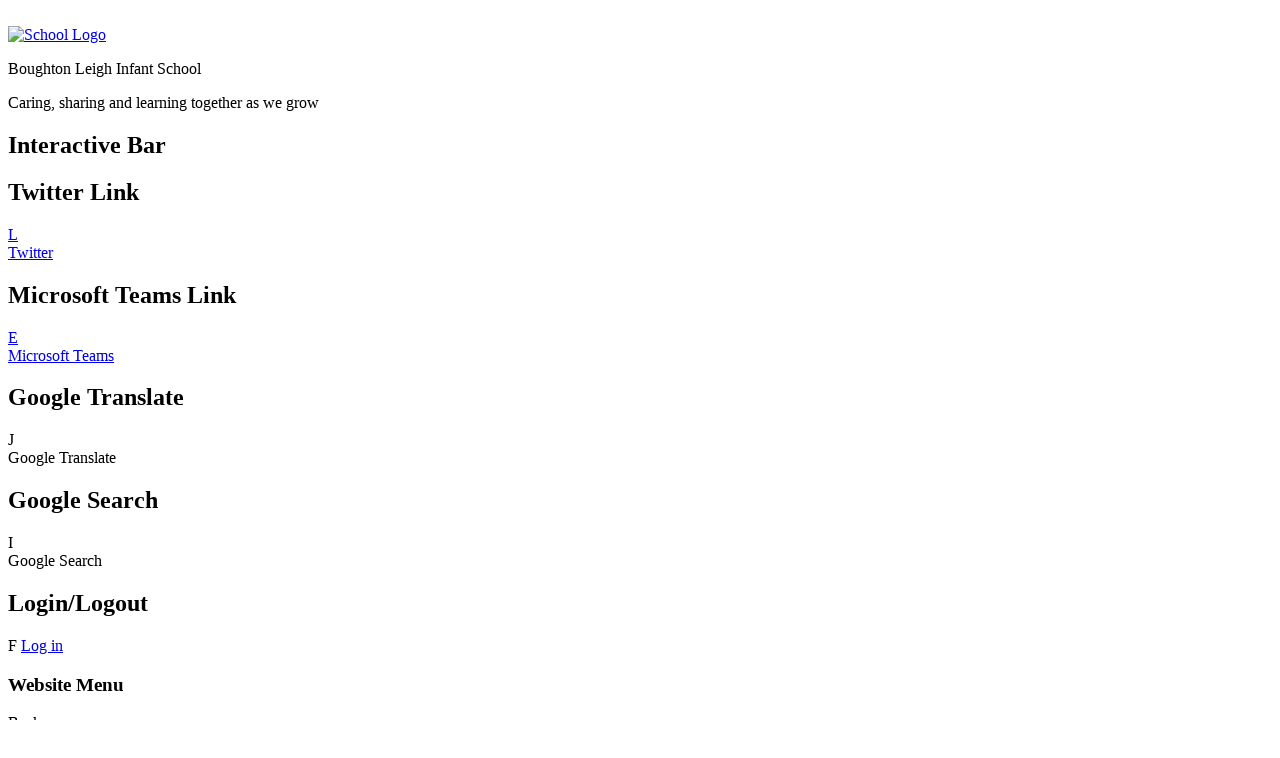

--- FILE ---
content_type: text/html; charset=utf-8
request_url: https://www.boughtonleigh.co.uk/computing/
body_size: 39224
content:

<!doctype html>

            <!--[if IE 6]><html class="lt-ie10 lt-ie9 lt-ie8 lt-ie7 ie6 ie responsive" lang="en"><![endif]-->
            <!--[if IE 7]><html class="lt-ie10 lt-ie9 lt-ie8 ie7 ie responsive" lang="en"><![endif]-->
            <!--[if IE 8]><html class="lt-ie10 lt-ie9 ie8 ie responsive" lang="en"><![endif]-->
            <!--[if IE 9]><html class="lt-ie10 ie9 ie responsive" lang="en"><![endif]-->
            <!--[if gt IE 9]><!--><html class="responsive" lang="en"><!--<![endif]-->
            
  <head>
    <meta charset="utf-8">
    <meta http-equiv="X-UA-Compatible" content="IE=edge">
    <meta name="viewport" content="width=device-width, initial-scale=1, user-scalable=no">
    <meta name="description" content="Boughton Leigh Infant School">

    <title>Computing | Boughton Leigh Infant School</title>

    




  <link rel="stylesheet" href="https://primarysite-prod-sorted.s3.amazonaws.com/static/7.0.4/gen/presenter_prologue_css.7b7812f9.css" type="text/css">




<style type="text/css">
  .ps_primarysite-editor_panel-site-coloured-content {
    background-color: #ffffff!important;
  }
</style>


  <link rel="stylesheet" href="https://primarysite-prod-sorted.s3.amazonaws.com/static/7.0.4/gen/all-site-icon-choices.034951b5.css" type="text/css">



    
    <link rel="shortcut icon" href="https://primarysite-prod.s3.amazonaws.com/theme/BoughtonLeighInfantSchool/favicon.ico">
    <link rel="apple-touch-icon" href="https://primarysite-prod.s3.amazonaws.com/theme/BoughtonLeighInfantSchool/apple-touch-icon-precomposed.png">
    <link rel="apple-touch-icon-precomposed" href="https://primarysite-prod.s3.amazonaws.com/theme/BoughtonLeighInfantSchool/apple-touch-icon-precomposed.png">
    
    <meta name="application-name" content="Boughton Leigh Infant School">
    <meta name="msapplication-TileColor" content="#2063b5">
    <meta name="msapplication-TileImage" content="https://primarysite-prod.s3.amazonaws.com/theme/BoughtonLeighInfantSchool/metro-icon.png">

    
    <link rel="stylesheet" type="text/css" href="https://primarysite-prod.s3.amazonaws.com/theme/BuildAssets/left-nav.css">
    <link rel="stylesheet" type="text/css" href="https://primarysite-prod.s3.amazonaws.com/theme/BoughtonLeighInfantSchool/style.css">
    
    
    <link href="//fonts.googleapis.com/css?family=Architects+Daughter|Muli:400,600,700" rel="stylesheet">
    
    
    

    

<script>
  // This is the first instance of `window.psProps`, so if these values are removed, make sure
  // `window.psProps = {};` is still there because it's used in other places.
  window.psProps = {
    lazyLoadFallbackScript: 'https://primarysite-prod-sorted.s3.amazonaws.com/static/7.0.4/gen/lazy_load.1bfa9561.js',
    picturefillScript: 'https://primarysite-prod-sorted.s3.amazonaws.com/static/7.0.4/gen/picturefill.a26ebc92.js'
  };
</script>


  <script type="text/javascript" src="https://primarysite-prod-sorted.s3.amazonaws.com/static/7.0.4/gen/presenter_prologue_js.cfb79a3d.js"></script>


<script type="text/javascript">
  function ie() {
    for (var v = 3, el = document.createElement('b'), all = el.all || [];
      el.innerHTML = '<!--[if gt IE ' + (++v) + ']><i><![endif]-->', all[0]; );
    return v > 4 ? v : document.documentMode;
  }

  $(function() {
    switch (ie()) {
      case 10:
        ps.el.html.addClass('ie10');
      case 9:
      case 8:
        ps.el.body.prepend(
          '<div class="unsupported-browser">' +
            '<span class="warning-logo">&#xe00a; </span>' +
            'This website may not display correctly as you are using an old version of ' +
            'Internet Explorer. <a href="/primarysite/unsupported-browser/">More info</a>' +
          '</div>');
        break;
    }
  });
</script>

<script type="text/javascript">
  $(function() {
    ps.el.body
      .data('social_media_url', 'https://social.secure-primarysite.net/site/boughton-leigh-infant/')
      .data('social_media_api', 'https://social.secure-primarysite.net/api/site-connected/boughton-leigh-infant/')
      .data('STATIC_URL', 'https://primarysite-prod-sorted.s3.amazonaws.com/static/7.0.4/')
      .data('site_width', 650)
      .data('news_width', 462)
      .data('csrf_token', 'by3hP3t8s1BnDj3WCBAJFH6EHk1oRSZAepmXJidTXkMsJE0AYLn6TiO0AeVkTnIM')
      .data('disable_right_click', 'True')
      .data('normalize_css', 'https://primarysite-prod-sorted.s3.amazonaws.com/static/7.0.4/gen/normalize_css.7bf5a737.css')
      .data('ck_editor_counterbalances', 'https://primarysite-prod-sorted.s3.amazonaws.com/static/7.0.4/gen/ck_editor_counterbalances.2519b40e.css')
      .data('basic_site', false)
      // Seasonal Effects
      .data('include_seasonal_effects', '')
      .data('show_seasonal_effects_on_page', '')
      .data('seasonal_effect', '13')
      .data('can_enable_seasonal_effects', 'False')
      .data('seasonal_effect_active', 'True')
      .data('disablePicturesBlock', false)
      .data('hasNewCookiePopup', true);

    if (document.documentElement.dataset.userId) {
      window.updateCsrf();
    }
  });
</script>


<script>

function recaptchaCallback() {
    grecaptcha.ready(function() {
        var grecaptcha_execute = function(){
    grecaptcha.execute('6LcHwgAiAAAAAJ6ncdKlMyB1uNoe_CBvkfgBiJz1', {action: 'homepage'}).then(function(token) {
        document.querySelectorAll('input.django-recaptcha-hidden-field').forEach(function (value) {
            value.value = token;
        });
        return token;
    })
};
grecaptcha_execute()
setInterval(grecaptcha_execute, 120000);


    });
  };
</script>






  </head>

  <body>
  	

		
    <div class="responsive-bar visible-small header-bg">
      <div class="nav-trigger-wrap nav-toggle responsive-only" id="menu-trigger">
        <div class="trigger-lines">
          <span class="burger-line">&nbsp;</span>
          <span class="burger-line">&nbsp;</span>
          <span class="burger-line">&nbsp;</span>
        </div>
      </div> 
      <span class="responsive-bar-search icon-font-magnify"></span>
    </div> <!-- end responsive-bar -->

    <div class="container"> 

      <header class="main-header header-bg content-styling">
        
        <a href="/" class="home-link" title="Home Page">
          <img src="https://primarysite-prod.s3.amazonaws.com/theme/BoughtonLeighInfantSchool/school-logo.png" alt="School Logo"/>
        </a>
        <div class="school-details">
          <p class="school-name">Boughton Leigh Infant School</p>
          <p class="school-name-two">Caring, sharing and learning together as we grow</p>
        </div>
        <section class="interactive-bar interactive-bar-bg">
          <h2 class="sr-only">Interactive Bar</h2>
          
          <article class="cp-content-wrap desktop-only">
            <h2 class="sr-only">Twitter Link</h2>
            <a href="//twitter.com/" rel="noopener" target="_blank" class="cp-content-trigger">
              <div class="cp-icon-wrap">
                <span class="cp-font-icon" aria-hidden="true">&#x004c;</span>
              </div>
              <span class="sr-only">Twitter</span>
            </a>  
          </article><!-- end content-wrap -->
          
          <article class="cp-content-wrap desktop-only">
            <h2 class="sr-only">Microsoft Teams Link</h2>
            <a href="//www.microsoft.com/en-gb/microsoft-teams/log-in" rel="noopener" target="_blank" class="cp-content-trigger">
              <div class="cp-icon-wrap">
                <span class="cp-font-icon" aria-hidden="true">&#x0045;</span>
              </div>
              <span class="sr-only">Microsoft Teams</span>
            </a>  
          </article><!-- end content-wrap -->
          
          <article class="cp-content-wrap desktop-only"> 
            <h2 class="sr-only">Google Translate</h2>
            <div class="cp-content-trigger">
              <div class="cp-icon-wrap">
                <span class="cp-font-icon" aria-hidden="true">&#x004a;</span>
              </div>
              <span class="sr-only">Google Translate</span>
            </div>  
            <div class="cp-content-block">
              
        			


  



  <div class="google-translate-widget " id="google_translate_element" data-cookie="google-translate">
    <textarea data-template="cookie" hidden>
      

      <script>
        function googleTranslateElementInit() {
          new google.translate.TranslateElement({
            layout: google.translate.TranslateElement.InlineLayout.SIMPLE,
            pageLanguage: 'en'
          }, 'google_translate_element');
        }
      </script>

      <script src="https://translate.google.com/translate_a/element.js?cb=googleTranslateElementInit"></script>
      <script src="https://primarysite-prod-sorted.s3.amazonaws.com/static/7.0.4/gen/google_translate.3323e9a6.js"></script>
    </textarea>
  </div>


            </div>   
          </article><!-- end content-wrap -->

          <article class="cp-content-wrap">  
            <h2 class="sr-only">Google Search</h2>
            <div class="cp-content-trigger desktop-only">
              <div class="cp-icon-wrap">
                <span class="cp-font-icon" aria-hidden="true">&#x0049;</span>
              </div>
              <span class="sr-only">Google Search</span>
            </div>  
            <div class="cp-content-block">
              
              
              


  <div class="google-search-widget" data-cookie="google-search">
    <textarea data-template="cookie" hidden>
      <script src="https://cse.google.com/cse.js?cx=74ff954668c5a4c69"></script>
      <gcse:searchbox-only></gcse:searchbox-only>
    </textarea>
  </div>


            </div>   
          </article><!-- end content-wrap -->

          <article class="cp-content-wrap desktop-only">
            <h2 class="sr-only">Login/Logout</h2>
            <div class="cp-content-trigger">
              <div class="cp-icon-wrap">
              
                <span class="cp-font-icon" aria-hidden="true">&#x0046;</span>
                
  <a href="https://boughton-leigh-infant.secure-primarysite.net/accounts/login/primarysite/?next=/computing/" rel="nofollow">Log in</a>


               
              </div>
            </div>
          </article><!-- end content-wrap -->
          
        </section>
      </header>
      
      
      <nav class="main-nav mobile-nav small">
        <span class="nav-toggle"></span>
        <h3 class="ps_mobile-header">Website Menu</h3>
        <span class="cp-close">Back</span>

        <ul>
          <li class="ps_topic_link home-btn"><a href="/">Home</a></li>
          <li class="ps_nav-top-level ps_submenu ps_topic_link ps_topic_slug_about-us"><a href="/topic/about-us" >About Us</a><ul><li class="  ps_page_link ps_page_slug_headteachers-welcome"><a href="/headteachers-welcome/" >Headteacher&#x27;s Welcome</a></li>
<li class="  ps_page_link ps_page_slug_admissions"><a href="/admissions/" >Admissions</a></li>
<li class="  ps_page_link ps_page_slug_contact-details"><a href="/contact-details/" >Contact Details</a></li>
<li class="  ps_page_link ps_page_slug_our-school-values"><a href="/our-school-values/" >Our School Values</a></li>
<li class="  ps_page_link ps_page_slug_meet-the-team"><a href="/meet-the-team/" >Meet The Team</a></li>
<li class="  ps_page_link ps_page_slug_term-dates-2"><a href="/term-dates-2/" >Term Dates</a></li>
<li class="  ps_page_link ps_page_slug_visitors"><a href="/visitors/" >Visitors</a></li>
<li class="  ps_page_link ps_page_slug_join-the-team"><a href="/join-the-team/" >Join The Team</a></li></ul></li>
          <li class="ps_nav-top-level ps_submenu ps_topic_link ps_topic_slug_key-information"><a href="/topic/key-information" >Key Information</a><ul><li class="  ps_page_link ps_page_slug_academic-achievement"><a href="/academic-achievement/" >Academic Achievement</a></li>
<li class="  ps_page_link ps_page_slug_british-values-1"><a href="/british-values-1/" >British Values</a></li>
<li class="  ps_page_link ps_page_slug_complaints-procedure"><a href="/complaints-procedure/" >Complaints Procedure</a></li>
<li class="  ps_page_link ps_page_slug_equalities"><a href="/equalities/" >Equalities</a></li>
<li class="  ps_page_link ps_page_slug_financial-information-1"><a href="/financial-information-1/" >Financial Information</a></li>
<li class="  ps_page_link ps_page_slug_ofsted"><a href="/ofsted/" >Ofsted</a></li>
<li class="  ps_page_link ps_page_slug_opal-outdoor-play-and-learning"><a href="/opal-outdoor-play-and-learning/" >OPAL (Outdoor Play And Learning)</a></li>
<li class="  ps_page_link ps_page_slug_pupil-premium"><a href="/pupil-premium/" >Pupil Premium</a></li>
<li class="  ps_page_link ps_page_slug_safeguarding-1"><a href="/safeguarding-1/" >Safeguarding</a></li>
<li class="  ps_page_link ps_page_slug_school-governors"><a href="/school-governors/" >School Governors</a></li>
<li class="  ps_page_link ps_page_slug_school-improvement-plan"><a href="/school-improvement-plan/" >School Improvement Plan</a></li>
<li class=" ps_submenu ps_page_link ps_page_slug_school-policies-1"><a href="/school-policies-1/" >School Policies</a><ul><li class="  ps_page_link ps_page_slug_safeguarding-and-child-protection"><a href="/safeguarding-and-child-protection/" >Safeguarding and Child Protection</a></li>
<li class="  ps_page_link ps_page_slug_teaching-and-learning"><a href="/teaching-and-learning/" >Teaching and Learning</a></li>
<li class="  ps_page_link ps_page_slug_inclusion"><a href="/inclusion/" >Inclusion</a></li>
<li class="  ps_page_link ps_page_slug_school-management"><a href="/school-management/" >School Management</a></li>
<li class="  ps_page_link ps_page_slug_freedom-of-information-and-data-protection"><a href="/freedom-of-information-and-data-protection/" >Freedom of Information and Data Protection</a></li></ul></li>
<li class="  ps_page_link ps_page_slug_special-educational-needs-disabilities-send"><a href="/special-educational-needs-disabilities-send/" >Special Educational Needs &amp; Disabilities (SEND)</a></li>
<li class="  ps_page_link ps_page_slug_sports-funding"><a href="/sports-funding/" >Sports Funding</a></li>
<li class="  ps_page_link ps_page_slug_privacy-noticegdpr"><a href="/privacy-noticegdpr/" >Privacy Notice/GDPR</a></li>
<li class=" ps_submenu ps_page_link ps_page_slug_curriculum-1"><a href="/curriculum-1/" >Curriculum</a><ul><li class="  ps_page_link ps_page_slug_national-curriculum"><a href="/national-curriculum/" >National Curriculum</a></li>
<li class="  ps_page_link ps_page_slug_long-term-plans"><a href="/long-term-plans/" >Long Term Plans</a></li>
<li class=" ps_submenu ps_page_link ps_page_slug_english"><a href="/english/" >English</a><ul><li class="  ps_page_link ps_page_slug_early-reading-and-phonics"><a href="/early-reading-and-phonics/" >Early Reading and Phonics</a></li>
<li class="  ps_page_link ps_page_slug_writing"><a href="/writing/" >Writing</a></li>
<li class="  ps_page_link ps_page_slug_reading-for-pleasure"><a href="/reading-for-pleasure/" >Reading for Pleasure</a></li>
<li class="  ps_page_link ps_page_slug_supporting-phonics-and-reading-at-home"><a href="/supporting-phonics-and-reading-at-home/" >Supporting Phonics and Reading at Home</a></li></ul></li>
<li class="  ps_page_link ps_page_slug_maths"><a href="/maths/" >Maths</a></li>
<li class="  ps_page_link ps_page_slug_eyfs"><a href="/eyfs/" >EYFS</a></li>
<li class="  ps_page_link ps_page_slug_re"><a href="/re/" >R.E</a></li>
<li class="  ps_page_link ps_page_slug_jigsaw-pshe"><a href="/jigsaw-pshe/" >Jigsaw / PSHE</a></li>
<li class="  ps_page_link ps_page_slug_history"><a href="/history/" >History</a></li>
<li class="  ps_page_link ps_page_slug_music"><a href="/music/" >Music</a></li>
<li class="  ps_page_link ps_page_slug_science"><a href="/science/" >Science</a></li>
<li class="  ps_page_link ps_page_slug_art"><a href="/art/" >Art</a></li>
<li class="  ps_page_link ps_page_slug_geography"><a href="/geography/" >Geography</a></li>
<li class="  ps_page_link ps_page_slug_computing"><a href="/computing/" >Computing</a></li>
<li class="  ps_page_link ps_page_slug_design-and-technology"><a href="/design-and-technology/" >Design and Technology</a></li>
<li class="  ps_page_link ps_page_slug_pe"><a href="/pe/" >P.E</a></li>
<li class=" ps_submenu ps_page_link ps_page_slug_nursery-5"><a href="/nursery-5/" >Nursery</a><ul><li class="  ps_page_link ps_page_slug_autumn-1"><a href="/autumn-1/" >Autumn 1</a></li>
<li class="  ps_page_link ps_page_slug_autumn-2"><a href="/autumn-2/" >Autumn 2</a></li>
<li class="  ps_page_link ps_page_slug_spring-1"><a href="/spring-1/" >Spring 1</a></li>
<li class="  ps_page_link ps_page_slug_spring-2"><a href="/spring-2/" >Spring 2</a></li>
<li class="  ps_page_link ps_page_slug_summer-1"><a href="/summer-1/" >Summer 1</a></li>
<li class="  ps_page_link ps_page_slug_summer-2"><a href="/summer-2/" >Summer 2</a></li></ul></li>
<li class=" ps_submenu ps_page_link ps_page_slug_reception"><a href="/reception/" >Reception</a><ul><li class="  ps_page_link ps_page_slug_autumn-1-1"><a href="/autumn-1-1/" >Autumn 1</a></li>
<li class="  ps_page_link ps_page_slug_autumn-2-1"><a href="/autumn-2-1/" >Autumn 2</a></li>
<li class="  ps_page_link ps_page_slug_spring-1-1"><a href="/spring-1-1/" >Spring 1</a></li>
<li class="  ps_page_link ps_page_slug_spring-2-1"><a href="/spring-2-1/" >Spring 2</a></li>
<li class="  ps_page_link ps_page_slug_summer-1-1"><a href="/summer-1-1/" >Summer 1</a></li>
<li class="  ps_page_link ps_page_slug_summer-2-1"><a href="/summer-2-1/" >Summer 2</a></li></ul></li>
<li class=" ps_submenu ps_page_link ps_page_slug_year-1-2"><a href="/year-1-2/" >Year 1</a><ul><li class="  ps_page_link ps_page_slug_autumn-1-3"><a href="/autumn-1-3/" >Autumn 1</a></li>
<li class="  ps_page_link ps_page_slug_autumn-2-3"><a href="/autumn-2-3/" >Autumn 2</a></li>
<li class="  ps_page_link ps_page_slug_spring-1-3"><a href="/spring-1-3/" >Spring 1</a></li>
<li class="  ps_page_link ps_page_slug_spring-2-2"><a href="/spring-2-2/" >Spring 2</a></li>
<li class="  ps_page_link ps_page_slug_summer-1-3"><a href="/summer-1-3/" >Summer 1</a></li>
<li class="  ps_page_link ps_page_slug_summer-2-3"><a href="/summer-2-3/" >Summer 2</a></li></ul></li>
<li class=" ps_submenu ps_page_link ps_page_slug_year-2-2"><a href="/year-2-2/" >Year 2</a><ul><li class="  ps_page_link ps_page_slug_autumn-1-2"><a href="/autumn-1-2/" >Autumn 1</a></li>
<li class="  ps_page_link ps_page_slug_autumn-2-2"><a href="/autumn-2-2/" >Autumn 2</a></li>
<li class="  ps_page_link ps_page_slug_spring-1-2"><a href="/spring-1-2/" >Spring 1</a></li>
<li class="  ps_page_link ps_page_slug_spring-2-summer-1"><a href="/spring-2-summer-1/" >Spring 2  /Summer 1</a></li>
<li class="  ps_page_link ps_page_slug_summer-2-2"><a href="/summer-2-2/" >Summer 2</a></li></ul></li></ul></li>
<li class="  ps_page_link ps_page_slug_latest-news"><a href="/stream/news/full/1/-//" >Latest News</a></li></ul></li>
          <li class="ps_nav-top-level ps_submenu ps_topic_link ps_topic_slug_parents"><a href="/topic/parents" >Parents</a><ul><li class=" ps_submenu ps_page_link ps_page_slug_school-information"><a href="/school-information/" >School Information</a><ul><li class="  ps_page_link ps_page_slug_the-school-day"><a href="/the-school-day/" >The School Day</a></li>
<li class="  ps_page_link ps_page_slug_school-uniform-1"><a href="/school-uniform-1/" >School Uniform</a></li>
<li class="  ps_page_link ps_page_slug_attendance-1"><a href="/attendance-1/" >Attendance</a></li>
<li class="  ps_page_link ps_page_slug_dinner-menus"><a href="/dinner-menus/" >Dinner Menus</a></li></ul></li>
<li class="  ps_page_link ps_page_slug_oasis-breakfastafter-school-club"><a href="/oasis-breakfastafter-school-club/" >Oasis Breakfast/After School Club</a></li>
<li class="  ps_page_link ps_page_slug_after-school-clubs"><a href="/after-school-clubs/" >After School Clubs</a></li>
<li class="  ps_page_link ps_page_slug_mental-health-and-wellbeing"><a href="/mental-health-and-wellbeing/" >Mental Health and Wellbeing</a></li>
<li class="  ps_page_link ps_page_slug_useful-links"><a href="/useful-links/" >Useful Links</a></li>
<li class=" ps_submenu ps_page_link ps_page_slug_letters"><a href="/letters/" >Letters</a><ul><li class="  ps_page_link ps_page_slug_previous-letters-20152016"><a href="/previous-letters-20152016/" >Previous Letters 2015/2016</a></li></ul></li>
<li class="  ps_page_link ps_page_slug_newsletters-1"><a href="/newsletters-1/" >Newsletters</a></li></ul></li>
          <li class="ps_nav-top-level ps_submenu ps_topic_link ps_topic_slug_children"><a href="/topic/children" >Children</a><ul><li class=" ps_submenu ps_page_link ps_page_slug_learning-at-home"><a href="/learning-at-home/" >Learning at Home</a><ul><li class="  ps_page_link ps_page_slug_eyfs-nursery-reception"><a href="/eyfs-nursery-reception/" >EYFS (Nursery &amp; Reception)</a></li>
<li class="  ps_page_link ps_page_slug_year-1"><a href="/year-1/" >Year 1</a></li>
<li class="  ps_page_link ps_page_slug_year-2"><a href="/year-2/" >Year 2</a></li></ul></li>
<li class=" ps_submenu ps_page_link ps_page_slug_curriculum-2"><a href="/curriculum-2/" >Curriculum</a><ul><li class="  ps_page_link ps_page_slug_jigsawphse"><a href="/jigsawphse/" >Jigsaw/PHSE</a></li>
<li class="  ps_page_link ps_page_slug_re-1"><a href="/re-1/" >R.E</a></li>
<li class="  ps_page_link ps_page_slug_pe-1"><a href="/pe-1/" >P.E</a></li>
<li class="  ps_page_link ps_page_slug_music-1"><a href="/music-1/" >Music</a></li>
<li class="  ps_page_link ps_page_slug_history-1"><a href="/history-1/" >History</a></li>
<li class="  ps_page_link ps_page_slug_geography-1"><a href="/geography-1/" >Geography</a></li>
<li class="  ps_page_link ps_page_slug_design-technology"><a href="/design-technology/" >Design Technology</a></li>
<li class="  ps_page_link ps_page_slug_art-and-design"><a href="/art-and-design/" >Art and Design</a></li>
<li class="  ps_page_link ps_page_slug_computing-1"><a href="/computing-1/" >Computing</a></li>
<li class="  ps_page_link ps_page_slug_science-1"><a href="/science-1/" >Science</a></li>
<li class="  ps_page_link ps_page_slug_maths-1"><a href="/maths-1/" >Maths</a></li>
<li class=" ps_submenu ps_page_link ps_page_slug_english-1"><a href="/english-1/" >English</a><ul><li class="  ps_page_link ps_page_slug_writing-1"><a href="/writing-1/" >Writing</a></li>
<li class="  ps_page_link ps_page_slug_reading-for-pleasure-1"><a href="/reading-for-pleasure-1/" >Reading For Pleasure</a></li>
<li class="  ps_page_link ps_page_slug_supporting-reading-and-phonics-at-home-1"><a href="/supporting-reading-and-phonics-at-home-1/" >Supporting Reading and Phonics At Home</a></li></ul></li>
<li class="  ps_page_link ps_page_slug_phonics-2"><a href="/phonics-2/" >Phonics</a></li>
<li class="  ps_page_link ps_page_slug_early-years"><a href="/early-years/" >Early Years</a></li></ul></li>
<li class="  ps_page_link ps_page_slug_online-safety-1"><a href="/online-safety-1/" >Online Safety</a></li></ul></li>
          <li class="ps_nav-top-level ps_submenu ps_topic_link ps_topic_slug_community"><a href="/topic/community" >Community</a><ul><li class="  ps_page_link ps_page_slug_open-days"><a href="/open-days/" >Open Days</a></li></ul></li>

          
          <li class="main-nav-download-app">


</li>

          <li class="login-responsive visible-small">
            
              
  <a href="https://boughton-leigh-infant.secure-primarysite.net/accounts/login/primarysite/?next=/computing/" rel="nofollow">Log in</a>


            
          </li>
        </ul>
      </nav><!-- end navigation -->

      <section class="img-wrap">
        <h2 class="sr-only">Slideshow</h2>
        
          
          <div class="full-width-slideshow responsive-slideshow">
            

<script type="text/javascript">
  var slideshows = (slideshows || []).concat({"full-width-slideshow": {"autoplay": 4, "identifier": "full-width-slideshow", "images": [{"image": "https://primarysite-prod-sorted.s3.amazonaws.com/boughton-leigh-infant/UploadedImage/102802f1-37f5-48b4-9df8-f0ac45d9fcb0.jpg"}, {"image": "https://primarysite-prod-sorted.s3.amazonaws.com/boughton-leigh-infant/UploadedImage/9485c79b-ef29-41d9-9358-bc445a68de16.jpg"}, {"image": "https://primarysite-prod-sorted.s3.amazonaws.com/boughton-leigh-infant/UploadedImage/65d6c0bb-b20a-4c40-a05d-4bd65c09d5d4.jpg"}, {"image": "https://primarysite-prod-sorted.s3.amazonaws.com/boughton-leigh-infant/UploadedImage/2fc82edc-96fe-4d2d-8163-37cbff40f845.jpg"}, {"image": "https://primarysite-prod-sorted.s3.amazonaws.com/boughton-leigh-infant/UploadedImage/22bea1c0-63e4-4d4c-92d7-8a56cd2a1f03.jpg"}, {"image": "https://primarysite-prod-sorted.s3.amazonaws.com/boughton-leigh-infant/UploadedImage/a7259164-ce66-48a4-94c6-8b6ca2b3c684.jpg"}, {"image": "https://primarysite-prod-sorted.s3.amazonaws.com/boughton-leigh-infant/UploadedImage/f2bf2d8a-b234-42a4-8532-656c7d991cc4.jpg"}, {"image": "https://primarysite-prod-sorted.s3.amazonaws.com/boughton-leigh-infant/UploadedImage/8cdb638c-4803-4a75-8f16-83593f006557.jpg"}], "is_fullscreen": true, "show_on_mobile": false, "slideshow_description": ""}});
</script>


  
    <script async type="text/javascript" src="https://primarysite-prod-sorted.s3.amazonaws.com/static/7.0.4/gen/responsive_slideshow.23d621a3.js"></script>
  


          </div>
        
        <!-- Scrolling School Values -->
      </section><!-- end img-wrap -->
      
      
      
      
      	<div class="cloud-block desktop-only">&nbsp;</div>
      
      
      
      
      

      
      
      
      
      

    	<div class="inner-container">
        <main class="content-container responsive-padding">
          <h1 class="page-title custom-font default-text-colour">Computing</h1>

          <ul class="breadcrumbs small">
            <li><a href="/">Home</a></li>

<li><a href="/topic/key-information">Key Information</a></li>

<li><a href="/curriculum-1/">Curriculum</a></li>

<li><a href="/computing/">Computing</a></li>


          </ul>

          
  <div class="one-col-layout">
<div class="column-one">
<div class="ps_content_type_richtext">
<p><span style="font-family: Arial,Helvetica,sans-serif;"><span style="font-size: 2.0em;">Subject Leader - Mrs Oldham</span></span></p></div>
<div class="ps_content_type_richtext">
<p style="text-align: center;"><strong>Intent</strong></p><p>&nbsp;</p><p>We want our pupils to be responsible, competent, confident and creative users of information and communication technology.</p><p>&nbsp;</p><p>We strive for our pupils to be provided with opportunities to develop computational thinking analytically to solve problems and apply the fundamental principles and concepts of computer science, including abstraction, logic, algorithms and data representation. We strive for pupils to have a good understanding of how to use technology safely and respectfully, keeping personal information private and identifying where to go for help and support when they have concerns.</p><p>&nbsp;</p><p style="text-align: center;"><strong>Implementation</strong></p><p>&nbsp;</p><p>Clear and comprehensive coverage of the National Curriculum and the Early Years Foundation Stage Framework. The Computing curriculum is planned for and covered in full within the EYFS and KS1 school curriculum and is planned for and delivered through the Rising Stars Switched on Computing Scheme.</p><p>&nbsp;</p><ul><li>Delivery of Computing strands with clear configuration.</li><li>Delivery of each concept emphasising collaboration, problem solving and development of computational thinking.</li><li>A range of knowledge and skills will be taught ensuring that children are aware of e-safety and strategies to keep themselves safe when online.</li><li>Children will be taught to recognise responsibilities when online and how to treat others appropriately.</li><li>Development of cross curricular links to underpin learning in multiple areas across the curriculum giving the children opportunities to learn life skills and apply skills to &lsquo;hands on&rsquo; situations in a purposeful context.</li><li>Independent learning: In Computing children may well be asked to solve problems and develop their learning independently. This allows the children to have ownership over their curriculum and lead their own learning.</li><li>Collaborative learning: In Computing children may well be asked to work as part of a team learning to support and help one another towards a challenging, yet rewarding goal.</li></ul><p>&nbsp;</p><p style="text-align: center;"><strong>Impact</strong></p><p>&nbsp;</p><p>Children will have clear enjoyment and confidence in using communication and information technologies and computing that they will then apply to other areas of the curriculum. At Boughton Leigh Infant School, we want our children to be confident and creative when using technology. We want them to have no limits to what their ambitions are and to grow up wanting to be Engineers, Scientists, Programmers, Games Designers, and to understand that Computing is the foundation to many careers and communication in our rapidly changing world. Our Computing curriculum is designed to engage, inspire and challenge pupils, whilst equipping them with the knowledge and skills to be able to experiment, collaborate and evaluate. As pupils progress, they should gain a deeper understanding of how Computing contributes to the culture, creativity and wealth of our world. We want to equip our children with not only the minimum statutory requirements of Computing Curriculum but to prepare them for the opportunities, responsibilities and experiences of later life.</p></div>
</div>
</div>


        </main>
        
        
        <Section class="related-block desktop-only">
          <h2 class="sr-only">Related Area</h2>
                
          <nav class="sub-nav content-styling small desktop-only">
            <h2>In this section</h2>
            <ul>
               
<li class="ps_page_link ps_page_slug_academic-achievement "><a href="/academic-achievement/">Academic Achievement</a></li>

<li class="ps_page_link ps_page_slug_british-values-1 "><a href="/british-values-1/">British Values</a></li>

<li class="ps_page_link ps_page_slug_complaints-procedure "><a href="/complaints-procedure/">Complaints Procedure</a></li>

<li class="ps_page_link ps_page_slug_equalities "><a href="/equalities/">Equalities</a></li>

<li class="ps_page_link ps_page_slug_financial-information-1 "><a href="/financial-information-1/">Financial Information</a></li>

<li class="ps_page_link ps_page_slug_ofsted "><a href="/ofsted/">Ofsted</a></li>

<li class="ps_page_link ps_page_slug_opal-outdoor-play-and-learning "><a href="/opal-outdoor-play-and-learning/">OPAL (Outdoor Play And Learning)</a></li>

<li class="ps_page_link ps_page_slug_pupil-premium "><a href="/pupil-premium/">Pupil Premium</a></li>

<li class="ps_page_link ps_page_slug_safeguarding-1 "><a href="/safeguarding-1/">Safeguarding</a></li>

<li class="ps_page_link ps_page_slug_school-governors "><a href="/school-governors/">School Governors</a></li>

<li class="ps_page_link ps_page_slug_school-improvement-plan "><a href="/school-improvement-plan/">School Improvement Plan</a></li>

<li class="ps_page_link ps_page_slug_school-policies-1 "><a href="/school-policies-1/">School Policies</a></li>

<li class="ps_page_link ps_page_slug_special-educational-needs-disabilities-send "><a href="/special-educational-needs-disabilities-send/">Special Educational Needs &amp; Disabilities (SEND)</a></li>

<li class="ps_page_link ps_page_slug_sports-funding "><a href="/sports-funding/">Sports Funding</a></li>

<li class="ps_page_link ps_page_slug_privacy-noticegdpr "><a href="/privacy-noticegdpr/">Privacy Notice/GDPR</a></li>

<li class="ps_page_link ps_page_slug_curriculum-1 "><a href="/curriculum-1/">Curriculum</a></li>

<li class="ps_page_link ps_page_slug_latest-news "><a href="/latest-news/">Latest News</a></li>

 
            </ul>
          </nav>
          
        </Section>
        
      </div><!--end inner-container -->
      
      
       
      
      
      <footer class="main-footer small">
        <div class="footer-links small">
          <ul class="footer-left">
            <li><a href="/special/sitemap/">Sitemap</a></li>
            <li><a href="/special/cookie-information/">Cookie Information</a></li>
            <li><a href="/special/policy/">Website Policy</a></li>
          </ul>

          <ul class="footer-right">
            <li>All website content copyright &copy; Boughton Leigh Infant School</li>
            <li><a href="https://primarysite.net" rel="nofollow">Website design by<span class="psa-foot" aria-hidden="true">&#x0041;</span>PrimarySite</a></li>
          </ul>
        </div>
      </footer>
      
    </div><!-- end container -->

  
  <div class="scroll-top">&#xe000;<span>Top</span></div>

  
  



<script>
  (function() {
    const htmlElement = document.documentElement;

    htmlElement.dataset.gitRevision = '7.0.4';
    htmlElement.dataset.sentryPublicDsn = '';
    htmlElement.dataset.userId = '';
  })();
</script>


  <script type="text/javascript" src="https://primarysite-prod-sorted.s3.amazonaws.com/static/7.0.4/gen/raven_js.8e8cd4fb.js"></script>






  <div class="cookie-settings">
    <div class="cookie-settings-popup">
      <h1 class="cookie-settings-popup-heading">Cookies</h1>

      <p>Unfortunately not the ones with chocolate chips.</p>
      <p>Our cookies ensure you get the best experience on our website.</p>
      <p>Please make your choice!</p>

      <span class="cookie-settings-popup-buttons">
        <button class="cookie-settings-popup-buttons-reject" aria-label="Reject all cookies" type="button" tabindex="1">
          Reject all
        </button>
        <button class="cookie-settings-popup-buttons-accept" aria-label="Accept all cookies" type="button" tabindex="2">
          Accept all
        </button>
        <button class="cookie-settings-popup-buttons-custom" aria-label="Customise cookie settings" type="button" tabindex="3">
          Customise cookie settings
        </button>
      </span>
    </div>

    <div class="cookie-settings-options-popup">
      <div class="cookie-settings-options-popup-content">
        <h1 class="cookie-settings-options-popup-heading" tabindex="-1">Cookies</h1>
        <p>
          Some cookies are necessary in order to make this website function correctly. These are set
          by default and whilst you can block or delete them by changing your browser settings, some
          functionality such as being able to log in to the website will not work if you do this.
          The necessary cookies set on this website are as follows:
        </p>

        <h2 class="cookie-settings-options-popup-sub-heading">Website CMS</h2>
        <p class="cookie-settings-options-popup-text">
          A 'sessionid' token is required for logging in to the website and a 'crfstoken' token is
          used to prevent cross site request forgery.<br>
          An 'alertDismissed' token is used to prevent certain alerts from re-appearing if they have
          been dismissed.<br>
          An 'awsUploads' object is used to facilitate file uploads.
        </p>

        <h2 class="cookie-settings-options-popup-sub-heading">Matomo</h2>
        <p class="cookie-settings-options-popup-text">
          We use
          <a href="https://matomo.org/faq/general/faq_146/" target="_blank" rel="noopener noreferrer">Matomo cookies</a>
          to improve the website performance by capturing information such as browser and device
          types. The data from this cookie is anonymised.
        </p>

        <h2 class="cookie-settings-options-popup-sub-heading">reCaptcha</h2>
        <p class="cookie-settings-options-popup-text">
          Cookies are used to help distinguish between humans and bots on contact forms on this
          website.
        </p>

        <h2 class="cookie-settings-options-popup-sub-heading">Cookie notice</h2>
        <p class="cookie-settings-options-popup-text">
          A cookie is used to store your cookie preferences for this website.
        </p>

        Cookies that are not necessary to make the website work, but which enable additional
        functionality, can also be set. By default these cookies are disabled, but you can choose to
        enable them below:
      </div>

      <div class="cookie-settings-options-popup-buttons">
        <button class="cookie-settings-options-popup-buttons-reject" aria-label="Reject all cookies" type="button">
          Reject all
        </button>
        <button class="cookie-settings-options-popup-buttons-accept" aria-label="Accept all cookies" type="button">
          Accept all
        </button>
        <button class="cookie-settings-options-popup-buttons-save" aria-label="Save cookie settings" type="button">
          Save
        </button>
      </div>
    </div>
  </div>

  
    <script type="text/javascript" src="https://primarysite-prod-sorted.s3.amazonaws.com/static/7.0.4/gen/cookies_js.aedb4301.js"></script>
  






  <script class="common-scripts-script" src="https://primarysite-prod-sorted.s3.amazonaws.com/static/7.0.4/gen/common_scripts.4317a259.js"></script>




<script>
    if (document.querySelectorAll('input.django-recaptcha-hidden-field').length > 0) {
        var s = document.createElement('script');
        s.setAttribute('src','https://www.google.com/recaptcha/api.js?render=6LcHwgAiAAAAAJ6ncdKlMyB1uNoe_CBvkfgBiJz1');
        s.onload=recaptchaCallback;
        document.body.appendChild(s);
    }
</script>


  <script type="text/javascript" src="https://primarysite-prod.s3.amazonaws.com/theme/BoughtonLeighInfantSchool/app.js"></script>
  <script type="text/javascript" src="https://primarysite-prod.s3.amazonaws.com/theme/BuildAssets/nav.js"></script>
	<script type="text/javascript" src=""></script>
  

  <script type="text/javascript">
  var _paq = _paq || [];

  (function() {
    var u = 'https://piwik.secure-primarysite.net/';

    _paq.push(['setTrackerUrl', u + 'piwik.php']);

    var psHostnameRegex = new RegExp('^([A-Za-z0-9-]{1,63}\\.)+secure-primarysite.net', 'i');

    if (psHostnameRegex.test(window.location.hostname)) {
      // If you're on the subdomain use the common subdomain tracker.
      _paq.push(['setSiteId', 1]);
      _paq.push(['setCookieDomain', '*.secure-primarysite.net']);
      _paq.push(['setDomains', '*.secure-primarysite.net']);
    } else {
      // If you're not on the subdomain use the site specific tracker.
      _paq.push(['setSiteId', 492]);
    }

    _paq.push(['trackPageView']);
    _paq.push(['enableLinkTracking']);

    var d = document,
        g = d.createElement('script'),
        s = d.getElementsByTagName('script')[0];

    g.type = 'text/javascript';
    g.defer = true;
    g.async = true;
    g.src = u + 'piwik.js';
    s.parentNode.insertBefore(g, s);
  })();
</script>

  </body>
  </html>
